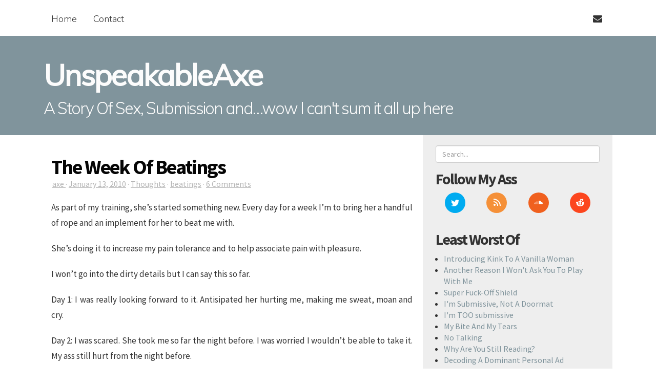

--- FILE ---
content_type: text/html; charset=UTF-8
request_url: https://www.unspeakableaxe.com/the-week-of-beatings/?rel=author
body_size: 10600
content:
<!DOCTYPE html>
<html lang="en-US">
	<head>
		<meta charset="UTF-8">
		<meta name="viewport" content="width=device-width, initial-scale=1.0">
		<title>The Week Of Beatings | UnspeakableAxe</title>
		<link rel="profile" href="http://gmpg.org/xfn/11">
		<link rel="pingback" href="https://www.unspeakableaxe.com/xmlrpc.php">
		<script>var et_site_url='https://www.unspeakableaxe.com';var et_post_id='746';function et_core_page_resource_fallback(a,b){"undefined"===typeof b&&(b=a.sheet.cssRules&&0===a.sheet.cssRules.length);b&&(a.onerror=null,a.onload=null,a.href?a.href=et_site_url+"/?et_core_page_resource="+a.id+et_post_id:a.src&&(a.src=et_site_url+"/?et_core_page_resource="+a.id+et_post_id))}
</script><meta name='robots' content='max-image-preview:large' />
	<style>img:is([sizes="auto" i], [sizes^="auto," i]) { contain-intrinsic-size: 3000px 1500px }</style>
	<link rel='dns-prefetch' href='//fonts.googleapis.com' />
<link href='https://fonts.gstatic.com' crossorigin rel='preconnect' />
<link rel="alternate" type="application/rss+xml" title="UnspeakableAxe &raquo; Feed" href="https://www.unspeakableaxe.com/feed/" />
<link rel="alternate" type="application/rss+xml" title="UnspeakableAxe &raquo; Comments Feed" href="https://www.unspeakableaxe.com/comments/feed/" />
<link rel="alternate" type="application/rss+xml" title="UnspeakableAxe &raquo; The Week Of Beatings Comments Feed" href="https://www.unspeakableaxe.com/the-week-of-beatings/feed/" />
<style id='wp-emoji-styles-inline-css' type='text/css'>

	img.wp-smiley, img.emoji {
		display: inline !important;
		border: none !important;
		box-shadow: none !important;
		height: 1em !important;
		width: 1em !important;
		margin: 0 0.07em !important;
		vertical-align: -0.1em !important;
		background: none !important;
		padding: 0 !important;
	}
</style>
<link rel='stylesheet' id='wp-block-library-css' href='https://www.unspeakableaxe.com/wp-includes/css/dist/block-library/style.min.css?ver=6.8.3' type='text/css' media='all' />
<style id='classic-theme-styles-inline-css' type='text/css'>
/*! This file is auto-generated */
.wp-block-button__link{color:#fff;background-color:#32373c;border-radius:9999px;box-shadow:none;text-decoration:none;padding:calc(.667em + 2px) calc(1.333em + 2px);font-size:1.125em}.wp-block-file__button{background:#32373c;color:#fff;text-decoration:none}
</style>
<style id='global-styles-inline-css' type='text/css'>
:root{--wp--preset--aspect-ratio--square: 1;--wp--preset--aspect-ratio--4-3: 4/3;--wp--preset--aspect-ratio--3-4: 3/4;--wp--preset--aspect-ratio--3-2: 3/2;--wp--preset--aspect-ratio--2-3: 2/3;--wp--preset--aspect-ratio--16-9: 16/9;--wp--preset--aspect-ratio--9-16: 9/16;--wp--preset--color--black: #000000;--wp--preset--color--cyan-bluish-gray: #abb8c3;--wp--preset--color--white: #ffffff;--wp--preset--color--pale-pink: #f78da7;--wp--preset--color--vivid-red: #cf2e2e;--wp--preset--color--luminous-vivid-orange: #ff6900;--wp--preset--color--luminous-vivid-amber: #fcb900;--wp--preset--color--light-green-cyan: #7bdcb5;--wp--preset--color--vivid-green-cyan: #00d084;--wp--preset--color--pale-cyan-blue: #8ed1fc;--wp--preset--color--vivid-cyan-blue: #0693e3;--wp--preset--color--vivid-purple: #9b51e0;--wp--preset--gradient--vivid-cyan-blue-to-vivid-purple: linear-gradient(135deg,rgba(6,147,227,1) 0%,rgb(155,81,224) 100%);--wp--preset--gradient--light-green-cyan-to-vivid-green-cyan: linear-gradient(135deg,rgb(122,220,180) 0%,rgb(0,208,130) 100%);--wp--preset--gradient--luminous-vivid-amber-to-luminous-vivid-orange: linear-gradient(135deg,rgba(252,185,0,1) 0%,rgba(255,105,0,1) 100%);--wp--preset--gradient--luminous-vivid-orange-to-vivid-red: linear-gradient(135deg,rgba(255,105,0,1) 0%,rgb(207,46,46) 100%);--wp--preset--gradient--very-light-gray-to-cyan-bluish-gray: linear-gradient(135deg,rgb(238,238,238) 0%,rgb(169,184,195) 100%);--wp--preset--gradient--cool-to-warm-spectrum: linear-gradient(135deg,rgb(74,234,220) 0%,rgb(151,120,209) 20%,rgb(207,42,186) 40%,rgb(238,44,130) 60%,rgb(251,105,98) 80%,rgb(254,248,76) 100%);--wp--preset--gradient--blush-light-purple: linear-gradient(135deg,rgb(255,206,236) 0%,rgb(152,150,240) 100%);--wp--preset--gradient--blush-bordeaux: linear-gradient(135deg,rgb(254,205,165) 0%,rgb(254,45,45) 50%,rgb(107,0,62) 100%);--wp--preset--gradient--luminous-dusk: linear-gradient(135deg,rgb(255,203,112) 0%,rgb(199,81,192) 50%,rgb(65,88,208) 100%);--wp--preset--gradient--pale-ocean: linear-gradient(135deg,rgb(255,245,203) 0%,rgb(182,227,212) 50%,rgb(51,167,181) 100%);--wp--preset--gradient--electric-grass: linear-gradient(135deg,rgb(202,248,128) 0%,rgb(113,206,126) 100%);--wp--preset--gradient--midnight: linear-gradient(135deg,rgb(2,3,129) 0%,rgb(40,116,252) 100%);--wp--preset--font-size--small: 13px;--wp--preset--font-size--medium: 20px;--wp--preset--font-size--large: 36px;--wp--preset--font-size--x-large: 42px;--wp--preset--spacing--20: 0.44rem;--wp--preset--spacing--30: 0.67rem;--wp--preset--spacing--40: 1rem;--wp--preset--spacing--50: 1.5rem;--wp--preset--spacing--60: 2.25rem;--wp--preset--spacing--70: 3.38rem;--wp--preset--spacing--80: 5.06rem;--wp--preset--shadow--natural: 6px 6px 9px rgba(0, 0, 0, 0.2);--wp--preset--shadow--deep: 12px 12px 50px rgba(0, 0, 0, 0.4);--wp--preset--shadow--sharp: 6px 6px 0px rgba(0, 0, 0, 0.2);--wp--preset--shadow--outlined: 6px 6px 0px -3px rgba(255, 255, 255, 1), 6px 6px rgba(0, 0, 0, 1);--wp--preset--shadow--crisp: 6px 6px 0px rgba(0, 0, 0, 1);}:where(.is-layout-flex){gap: 0.5em;}:where(.is-layout-grid){gap: 0.5em;}body .is-layout-flex{display: flex;}.is-layout-flex{flex-wrap: wrap;align-items: center;}.is-layout-flex > :is(*, div){margin: 0;}body .is-layout-grid{display: grid;}.is-layout-grid > :is(*, div){margin: 0;}:where(.wp-block-columns.is-layout-flex){gap: 2em;}:where(.wp-block-columns.is-layout-grid){gap: 2em;}:where(.wp-block-post-template.is-layout-flex){gap: 1.25em;}:where(.wp-block-post-template.is-layout-grid){gap: 1.25em;}.has-black-color{color: var(--wp--preset--color--black) !important;}.has-cyan-bluish-gray-color{color: var(--wp--preset--color--cyan-bluish-gray) !important;}.has-white-color{color: var(--wp--preset--color--white) !important;}.has-pale-pink-color{color: var(--wp--preset--color--pale-pink) !important;}.has-vivid-red-color{color: var(--wp--preset--color--vivid-red) !important;}.has-luminous-vivid-orange-color{color: var(--wp--preset--color--luminous-vivid-orange) !important;}.has-luminous-vivid-amber-color{color: var(--wp--preset--color--luminous-vivid-amber) !important;}.has-light-green-cyan-color{color: var(--wp--preset--color--light-green-cyan) !important;}.has-vivid-green-cyan-color{color: var(--wp--preset--color--vivid-green-cyan) !important;}.has-pale-cyan-blue-color{color: var(--wp--preset--color--pale-cyan-blue) !important;}.has-vivid-cyan-blue-color{color: var(--wp--preset--color--vivid-cyan-blue) !important;}.has-vivid-purple-color{color: var(--wp--preset--color--vivid-purple) !important;}.has-black-background-color{background-color: var(--wp--preset--color--black) !important;}.has-cyan-bluish-gray-background-color{background-color: var(--wp--preset--color--cyan-bluish-gray) !important;}.has-white-background-color{background-color: var(--wp--preset--color--white) !important;}.has-pale-pink-background-color{background-color: var(--wp--preset--color--pale-pink) !important;}.has-vivid-red-background-color{background-color: var(--wp--preset--color--vivid-red) !important;}.has-luminous-vivid-orange-background-color{background-color: var(--wp--preset--color--luminous-vivid-orange) !important;}.has-luminous-vivid-amber-background-color{background-color: var(--wp--preset--color--luminous-vivid-amber) !important;}.has-light-green-cyan-background-color{background-color: var(--wp--preset--color--light-green-cyan) !important;}.has-vivid-green-cyan-background-color{background-color: var(--wp--preset--color--vivid-green-cyan) !important;}.has-pale-cyan-blue-background-color{background-color: var(--wp--preset--color--pale-cyan-blue) !important;}.has-vivid-cyan-blue-background-color{background-color: var(--wp--preset--color--vivid-cyan-blue) !important;}.has-vivid-purple-background-color{background-color: var(--wp--preset--color--vivid-purple) !important;}.has-black-border-color{border-color: var(--wp--preset--color--black) !important;}.has-cyan-bluish-gray-border-color{border-color: var(--wp--preset--color--cyan-bluish-gray) !important;}.has-white-border-color{border-color: var(--wp--preset--color--white) !important;}.has-pale-pink-border-color{border-color: var(--wp--preset--color--pale-pink) !important;}.has-vivid-red-border-color{border-color: var(--wp--preset--color--vivid-red) !important;}.has-luminous-vivid-orange-border-color{border-color: var(--wp--preset--color--luminous-vivid-orange) !important;}.has-luminous-vivid-amber-border-color{border-color: var(--wp--preset--color--luminous-vivid-amber) !important;}.has-light-green-cyan-border-color{border-color: var(--wp--preset--color--light-green-cyan) !important;}.has-vivid-green-cyan-border-color{border-color: var(--wp--preset--color--vivid-green-cyan) !important;}.has-pale-cyan-blue-border-color{border-color: var(--wp--preset--color--pale-cyan-blue) !important;}.has-vivid-cyan-blue-border-color{border-color: var(--wp--preset--color--vivid-cyan-blue) !important;}.has-vivid-purple-border-color{border-color: var(--wp--preset--color--vivid-purple) !important;}.has-vivid-cyan-blue-to-vivid-purple-gradient-background{background: var(--wp--preset--gradient--vivid-cyan-blue-to-vivid-purple) !important;}.has-light-green-cyan-to-vivid-green-cyan-gradient-background{background: var(--wp--preset--gradient--light-green-cyan-to-vivid-green-cyan) !important;}.has-luminous-vivid-amber-to-luminous-vivid-orange-gradient-background{background: var(--wp--preset--gradient--luminous-vivid-amber-to-luminous-vivid-orange) !important;}.has-luminous-vivid-orange-to-vivid-red-gradient-background{background: var(--wp--preset--gradient--luminous-vivid-orange-to-vivid-red) !important;}.has-very-light-gray-to-cyan-bluish-gray-gradient-background{background: var(--wp--preset--gradient--very-light-gray-to-cyan-bluish-gray) !important;}.has-cool-to-warm-spectrum-gradient-background{background: var(--wp--preset--gradient--cool-to-warm-spectrum) !important;}.has-blush-light-purple-gradient-background{background: var(--wp--preset--gradient--blush-light-purple) !important;}.has-blush-bordeaux-gradient-background{background: var(--wp--preset--gradient--blush-bordeaux) !important;}.has-luminous-dusk-gradient-background{background: var(--wp--preset--gradient--luminous-dusk) !important;}.has-pale-ocean-gradient-background{background: var(--wp--preset--gradient--pale-ocean) !important;}.has-electric-grass-gradient-background{background: var(--wp--preset--gradient--electric-grass) !important;}.has-midnight-gradient-background{background: var(--wp--preset--gradient--midnight) !important;}.has-small-font-size{font-size: var(--wp--preset--font-size--small) !important;}.has-medium-font-size{font-size: var(--wp--preset--font-size--medium) !important;}.has-large-font-size{font-size: var(--wp--preset--font-size--large) !important;}.has-x-large-font-size{font-size: var(--wp--preset--font-size--x-large) !important;}
:where(.wp-block-post-template.is-layout-flex){gap: 1.25em;}:where(.wp-block-post-template.is-layout-grid){gap: 1.25em;}
:where(.wp-block-columns.is-layout-flex){gap: 2em;}:where(.wp-block-columns.is-layout-grid){gap: 2em;}
:root :where(.wp-block-pullquote){font-size: 1.5em;line-height: 1.6;}
</style>
<link rel='stylesheet' id='et_monarch-css-css' href='https://www.unspeakableaxe.com/wp-content/plugins/monarch/css/style.css?ver=1.4.14' type='text/css' media='all' />
<link rel='stylesheet' id='et-gf-open-sans-css' href='https://fonts.googleapis.com/css?family=Open+Sans:400,700' type='text/css' media='all' />
<link rel='stylesheet' id='mayer-bootstrap-css' href='https://www.unspeakableaxe.com/wp-content/themes/mayer-1.7.0/css/lib/bootstrap.css?ver=1.7.0' type='text/css' media='all' />
<link rel='stylesheet' id='mayer-font-awesome-css' href='https://www.unspeakableaxe.com/wp-content/themes/mayer-1.7.0/css/lib/font-awesome.css?ver=1.7.0' type='text/css' media='all' />
<link rel='stylesheet' id='mayer-nunito-css' href='//fonts.googleapis.com/css?family=Nunito%3A100%2C300%2C400%2C700%2C400italic%2C700italic%2C900&#038;subset=latin%2Clatin-ext&#038;ver=1.7.0' type='text/css' media='all' />
<link rel='stylesheet' id='mayer-muli-css' href='//fonts.googleapis.com/css?family=Muli%3A300%2C400&#038;subset=latin%2Clatin-ext&#038;ver=1.7.0' type='text/css' media='all' />
<link rel='stylesheet' id='mayer-source-sans-pro-css' href='//fonts.googleapis.com/css?family=Source+Sans+Pro%3A400%2C600%2C700%2C900&#038;subset=latin%2Clatin-ext&#038;ver=1.7.0' type='text/css' media='all' />
<link rel='stylesheet' id='mayer-css' href='https://www.unspeakableaxe.com/wp-content/themes/Axe/style.css?ver=6.8.3' type='text/css' media='all' />
<link rel='stylesheet' id='wp-featherlight-css' href='https://www.unspeakableaxe.com/wp-content/plugins/wp-featherlight/css/wp-featherlight.min.css?ver=1.3.4' type='text/css' media='all' />
<script type="text/javascript" src="https://www.unspeakableaxe.com/wp-includes/js/jquery/jquery.min.js?ver=3.7.1" id="jquery-core-js"></script>
<script type="text/javascript" src="https://www.unspeakableaxe.com/wp-includes/js/jquery/jquery-migrate.min.js?ver=3.4.1" id="jquery-migrate-js"></script>
<script type="text/javascript" src="https://www.unspeakableaxe.com/wp-content/themes/mayer-1.7.0/js/lib/bootstrap.js?ver=1.7.0" id="mayer-bootstrap-js"></script>
<script type="text/javascript" src="https://www.unspeakableaxe.com/wp-content/themes/mayer-1.7.0/js/lib/fitvids.js?ver=1.7.0" id="mayer-fitvids-js"></script>
<script type="text/javascript" src="https://www.unspeakableaxe.com/wp-content/themes/mayer-1.7.0/js/navigation.js?ver=1.7.0" id="mayer-navigation-js"></script>
<script type="text/javascript" src="https://www.unspeakableaxe.com/wp-content/themes/mayer-1.7.0/js/theme.js?ver=1.7.0" id="mayer-js"></script>
<script type="text/javascript" src="https://www.unspeakableaxe.com/wp-content/plugins/google-analyticator/external-tracking.min.js?ver=6.5.7" id="ga-external-tracking-js"></script>
<link rel="https://api.w.org/" href="https://www.unspeakableaxe.com/wp-json/" /><link rel="alternate" title="JSON" type="application/json" href="https://www.unspeakableaxe.com/wp-json/wp/v2/posts/746" /><link rel="EditURI" type="application/rsd+xml" title="RSD" href="https://www.unspeakableaxe.com/xmlrpc.php?rsd" />
<meta name="generator" content="WordPress 6.8.3" />
<link rel="canonical" href="https://www.unspeakableaxe.com/the-week-of-beatings/" />
<link rel='shortlink' href='https://www.unspeakableaxe.com/?p=746' />
<link rel="alternate" title="oEmbed (JSON)" type="application/json+oembed" href="https://www.unspeakableaxe.com/wp-json/oembed/1.0/embed?url=https%3A%2F%2Fwww.unspeakableaxe.com%2Fthe-week-of-beatings%2F" />
<link rel="alternate" title="oEmbed (XML)" type="text/xml+oembed" href="https://www.unspeakableaxe.com/wp-json/oembed/1.0/embed?url=https%3A%2F%2Fwww.unspeakableaxe.com%2Fthe-week-of-beatings%2F&#038;format=xml" />
<style type="text/css" id="et-social-custom-css">
				 
			</style><link rel="preload" href="https://www.unspeakableaxe.com/wp-content/plugins/monarch/core/admin/fonts/modules.ttf" as="font" crossorigin="anonymous"><!-- Google Analytics Tracking by Google Analyticator 6.5.7 -->
<script type="text/javascript">
    var analyticsFileTypes = [];
    var analyticsSnippet = 'disabled';
    var analyticsEventTracking = 'enabled';
</script>
<script type="text/javascript">
	(function(i,s,o,g,r,a,m){i['GoogleAnalyticsObject']=r;i[r]=i[r]||function(){
	(i[r].q=i[r].q||[]).push(arguments)},i[r].l=1*new Date();a=s.createElement(o),
	m=s.getElementsByTagName(o)[0];a.async=1;a.src=g;m.parentNode.insertBefore(a,m)
	})(window,document,'script','//www.google-analytics.com/analytics.js','ga');
	ga('create', 'UA-2895536-1', 'auto');
 
	ga('send', 'pageview');
</script>
	</head>

	<body class="wp-singular post-template-default single single-post postid-746 single-format-standard wp-theme-mayer-170 wp-child-theme-Axe et_monarch wp-featherlight-captions">

		
		<div id="top-navigation-wrapper">
			<div class="container navigation">
				<div class="col-lg-8 col-md-8">
					<button class="navbar-toggle" type="button" data-toggle="collapse" data-target=".bs-navbar-collapse">
						<span class="sr-only">Toggle Navigation</span>
						<span class="icon-bar"></span>
						<span class="icon-bar"></span>
						<span class="icon-bar"></span>
					</button><!-- .navbar-toggle -->
					<nav class="collapse navbar-collapse bs-navbar-collapse" role="navigation">
	<ul id="menu-topnav" class="nav nav-pills"><li class=" menu-item menu-item-type-custom menu-item-object-custom menu-item-home"><a href="http://www.unspeakableaxe.com" title="Home"  >Home</a></li><li class=" menu-item menu-item-type-post_type menu-item-object-page"><a href="https://www.unspeakableaxe.com/?page_id=2872" title="Contact"  >Contact</a></li></ul></nav><!-- #navigation -->				</div><!-- .col-lg-12 -->
				<div class="col-lg-4 col-md-4 hidden-sm hidden-xs pull-right">
					<div class="container pull-right">
						<ul id="social-icons" class="list-inline nav nav-pills pull-right">

		<li id="email-address" class="">
		<a href="mailto:unspeakableaxe@gmail.com" title="Email">
			<i class="fa fa-envelope fa-stack-1x"></i>
		</a>
	</li><!-- #email-address -->

		<li id="twitter" class="hidden">
		<a href="http://twitter.com//" title="Twitter">
			<i class="fa fa-twitter fa-stack-1x"></i>
		</a>
	</li><!-- #twitter -->

		<li id="facebook" class="hidden">
		<a href="" title="Facebook">
			<i class="fa fa-facebook fa-stack-1x"></i>
		</a>
	</li><!-- #facebook -->

		<li id="pinterest" class="hidden">
		<a href="" title="Pinterest">
			<i class="fa fa-pinterest fa-stack-1x"></i>
		</a>
	</li><!-- #google-plus -->

		<li id="google-plus" class="hidden">
		<a href="?rel=author" title="Google Plus">
			<i class="fa fa-google-plus fa-stack-1x"></i>
		</a>
	</li><!-- #google-plus -->

</ul><!-- #social-icons -->					</div><!-- .container -->
				</div><!-- .col-lg-3 -->
			</div><!-- .navigation -->
		</div><!-- /#top-navigation-wrapper -->

		<header id="masthead" role="banner">
			<div class="container">
									<div id="avatar" class="col-lg-2 col-md-2 col-sm-12 col-xs-12 hidden">
	<a href="https://www.unspeakableaxe.com" title="UnspeakableAxe">
		<img src="https://secure.gravatar.com/avatar/92cdf032fb4cbe1ca901c1c1a51e9dc4/?s=140&d=retro" alt="UnspeakableAxe" height="140" width="140" />	</a>
</div><!-- #avatar -->					<div id="title" class="col-lg-10 col-md-10 col-sm-12">

	
		<a href="https://www.unspeakableaxe.com">
			<p id="site-title">UnspeakableAxe</p>
		</a>
		<p id="site-description">A Story  Of Sex, Submission and&#8230;wow I can&#039;t sum it all up here</p>

	
</div><!-- #title -->							</div><!-- .container -->
		</header><!-- #masthead -->
	<div id="primary-wrapper">
		<div id="primary" class="container">

			
			<main id="main" class="site-main col-lg-8 col-md-8" role="main">

				
														<div class="post-746 post type-post status-publish format-standard hentry category-thoughts tag-beatings single-post">

						<h1 class="post-title entry-title">
							The Week Of Beatings						</h1><!-- .post-title -->

						
<p class="post-meta">

	<span class="post-author-meta">
		<a href="https://www.unspeakableaxe.com/author/admin/" class="post-author" rel="author">
			axe		</a>
		&middot;
	</span><!-- .post-author-meta -->

	<span class="post-updated-meta">
		<a href="https://www.unspeakableaxe.com/the-week-of-beatings/" class="updated">January 13, 2010</a>
		&middot;
	</span><!-- .updated-meta -->

	
		<span class="post-category-meta">
			<a href="https://www.unspeakableaxe.com/category/thoughts/" rel="category tag">Thoughts</a>			&middot;
		</span><!-- .category-meta -->

					<span class="post-tag-meta">
				<a href="https://www.unspeakableaxe.com/tag/beatings/" rel="tag">beatings</a>				&middot;
			</span><!-- tag-meta -->
		
		<span class="post-comment-link-meta">
			<a href="https://www.unspeakableaxe.com/the-week-of-beatings/#comments">
				6  Comments			</a>
		</span><!-- .comment-link-meta -->
	
</p><!-- .post-meta -->
						<div class="post-content">
							<p>As part of my training, she&#8217;s started something new. Every day for a week I&#8217;m to bring her a handful of rope and an implement for her to beat me with.</p>
<p>She&#8217;s doing it to increase my pain tolerance and to help associate pain with pleasure.</p>
<p>I won&#8217;t go into the dirty details but I can say this so far.</p>
<p>Day 1: I was really looking forward to it. Antisipated her hurting me, making me sweat, moan and cry.</p>
<p>Day 2: I was scared. She took me so far the night before. I was worried I wouldn&#8217;t be able to take it. My ass still hurt from the night before.</p>
<p>Day 3: I was so worried. All day long I looked at the clock and said to myself &#8220;15 hours until she does it again&#8221;. &#8220;Oh no&#8230;now it&#8217;s only 6 hours!&#8221; &#8220;Fuck how am I going to do this, it&#8217;s only 2 hours away&#8221;. She has me pick out the implement and I choose the softest thing I can find. She vetoes it and I make another choice, the heavy leather paddle, she accepts.</p>
<p>Day 4: Something changed&#8230;Instead of dreading it I was eager for it even though my ass was still sore and red. Instead of looking at the clock with worry, I looked at it with anticipation.</p>
<p>Day 5: I&#8217;m swamped with work on my 2nd job, I&#8217;m feeling stressed and overwhelmed. Midnight comes quickly and she makes me cry from a beating faster than I have before.</p>
<p>..to be continued</p>
<div class="et_social_inline et_social_mobile_on et_social_inline_bottom">
				<div class="et_social_networks et_social_autowidth et_social_slide et_social_circle et_social_left et_social_no_animation et_social_outer_dark">
					
					<ul class="et_social_icons_container"><li class="et_social_facebook">
									<a href="http://www.facebook.com/sharer.php?u=https%3A%2F%2Fwww.unspeakableaxe.com%2Fthe-week-of-beatings%2F&#038;t=The%20Week%20Of%20Beatings" class="et_social_share" rel="nofollow" data-social_name="facebook" data-post_id="746" data-social_type="share" data-location="inline">
										<i class="et_social_icon et_social_icon_facebook"></i><span class="et_social_overlay"></span>
									</a>
								</li><li class="et_social_twitter">
									<a href="http://twitter.com/share?text=The%20Week%20Of%20Beatings&#038;url=https%3A%2F%2Fwww.unspeakableaxe.com%2Fthe-week-of-beatings%2F&#038;via=masocast" class="et_social_share" rel="nofollow" data-social_name="twitter" data-post_id="746" data-social_type="share" data-location="inline">
										<i class="et_social_icon et_social_icon_twitter"></i><span class="et_social_overlay"></span>
									</a>
								</li><li class="et_social_googleplus">
									<a href="https://plus.google.com/share?url=https%3A%2F%2Fwww.unspeakableaxe.com%2Fthe-week-of-beatings%2F&#038;t=The%20Week%20Of%20Beatings" class="et_social_share" rel="nofollow" data-social_name="googleplus" data-post_id="746" data-social_type="share" data-location="inline">
										<i class="et_social_icon et_social_icon_googleplus"></i><span class="et_social_overlay"></span>
									</a>
								</li><li class="et_social_buffer">
									<a href="https://bufferapp.com/add?url=https%3A%2F%2Fwww.unspeakableaxe.com%2Fthe-week-of-beatings%2F&#038;title=The%20Week%20Of%20Beatings" class="et_social_share" rel="nofollow" data-social_name="buffer" data-post_id="746" data-social_type="share" data-location="inline">
										<i class="et_social_icon et_social_icon_buffer"></i><span class="et_social_overlay"></span>
									</a>
								</li><li class="et_social_gmail">
									<a href="https://mail.google.com/mail/u/0/?view=cm&#038;fs=1&#038;su=The%20Week%20Of%20Beatings&#038;body=https%3A%2F%2Fwww.unspeakableaxe.com%2Fthe-week-of-beatings%2F&#038;ui=2&#038;tf=1" class="et_social_share" rel="nofollow" data-social_name="gmail" data-post_id="746" data-social_type="share" data-location="inline">
										<i class="et_social_icon et_social_icon_gmail"></i><span class="et_social_overlay"></span>
									</a>
								</li><li class="et_social_reddit">
									<a href="http://www.reddit.com/submit?url=https%3A%2F%2Fwww.unspeakableaxe.com%2Fthe-week-of-beatings%2F&#038;title=The%20Week%20Of%20Beatings" class="et_social_share" rel="nofollow" data-social_name="reddit" data-post_id="746" data-social_type="share" data-location="inline">
										<i class="et_social_icon et_social_icon_reddit"></i><span class="et_social_overlay"></span>
									</a>
								</li><li class="et_social_tumblr">
									<a href="https://www.tumblr.com/share?v=3&#038;u=https%3A%2F%2Fwww.unspeakableaxe.com%2Fthe-week-of-beatings%2F&#038;t=The%20Week%20Of%20Beatings" class="et_social_share" rel="nofollow" data-social_name="tumblr" data-post_id="746" data-social_type="share" data-location="inline">
										<i class="et_social_icon et_social_icon_tumblr"></i><span class="et_social_overlay"></span>
									</a>
								</li></ul>
				</div>
			</div>						</div><!-- .post-content -->

						
						

	<div id="comments">

		
			<h3>
				6 Comments			</h3>

			<div class="response-list">
			
	<div class="comment even thread-even depth-1" id="comment-3902">
		<div class="response-body" id="div-comment-3902">

			<div class="response-author vcard">

				<span class="avatar">
					<img alt='' src='https://secure.gravatar.com/avatar/a207ca2c71c523521068f7dce3163cc921754196aab4c2c42091a9fbb2bc9b28?s=100&#038;d=retro&#038;r=x' srcset='https://secure.gravatar.com/avatar/a207ca2c71c523521068f7dce3163cc921754196aab4c2c42091a9fbb2bc9b28?s=200&#038;d=retro&#038;r=x 2x' class='avatar avatar-100 photo' height='100' width='100' decoding='async'/>				</span><!-- .avatar -->

				<div class="response-meta-wrapper">
					<span class="response-meta">
						<cite class="fn"><a href="http://whipslave20.livejournal.com" class="url" rel="ugc external nofollow">whipslave20</a></cite>						<a href="https://www.unspeakableaxe.com/the-week-of-beatings/#comment-3902">
							January 13, 2010 at 7:21 am						</a>
											</span><!-- .response-meta -->
				</div><!-- .response-meta-wrapper -->

			</div><!-- .response-author -->

			<div class="response-text">
								<p>Interesting idea.  I find it&#8217;s hard to objectively gauge how intense a beating is when I&#8217;m on the receiving end.  I rely on her telling me how intense it was.  That&#8217;s the only way I know my thresholds have increased.</p>
<p>And good for both of you on the tears.  I find them quite intimate at times.</p>
			</div><!-- .comment-text -->

			<div class="reply">
							</div><!-- .reply -->

		</div><!-- .comment-body -->
	</div><!-- #div-comment-3902-->

	</li><!-- #comment-## -->

	<div class="comment odd alt thread-odd thread-alt depth-1" id="comment-3905">
		<div class="response-body" id="div-comment-3905">

			<div class="response-author vcard">

				<span class="avatar">
					<img alt='' src='https://secure.gravatar.com/avatar/148ad78887c51a580a3d9507ac9064b4574435273f408814ff646fedaa152698?s=100&#038;d=retro&#038;r=x' srcset='https://secure.gravatar.com/avatar/148ad78887c51a580a3d9507ac9064b4574435273f408814ff646fedaa152698?s=200&#038;d=retro&#038;r=x 2x' class='avatar avatar-100 photo' height='100' width='100' decoding='async'/>				</span><!-- .avatar -->

				<div class="response-meta-wrapper">
					<span class="response-meta">
						<cite class="fn"><a href="http://hitchingpost.wordpress.com/" class="url" rel="ugc external nofollow">Samuel</a></cite>						<a href="https://www.unspeakableaxe.com/the-week-of-beatings/#comment-3905">
							January 13, 2010 at 1:57 pm						</a>
											</span><!-- .response-meta -->
				</div><!-- .response-meta-wrapper -->

			</div><!-- .response-author -->

			<div class="response-text">
								<p>I just wanted to say thank you for sharing this, it is great.</p>
<p>Your description perfectly encapsulates the kind of exploration and intimacy which BDSM offers and to which, I think, so many of us aspire.</p>
<p>I also appreciate the lack of specificity about what actually happened. It allowed me to focus on your emotional experience instead of getting bogged down in salacious details.</p>
<p>Merci!</p>
			</div><!-- .comment-text -->

			<div class="reply">
							</div><!-- .reply -->

		</div><!-- .comment-body -->
	</div><!-- #div-comment-3905-->

	</li><!-- #comment-## -->

	<div class="comment even thread-even depth-1" id="comment-3912">
		<div class="response-body" id="div-comment-3912">

			<div class="response-author vcard">

				<span class="avatar">
					<img alt='' src='https://secure.gravatar.com/avatar/14b06667b4688e37c8ff2cfe2850218edb6f451d06cc63ae9eddecf1e11d4e70?s=100&#038;d=retro&#038;r=x' srcset='https://secure.gravatar.com/avatar/14b06667b4688e37c8ff2cfe2850218edb6f451d06cc63ae9eddecf1e11d4e70?s=200&#038;d=retro&#038;r=x 2x' class='avatar avatar-100 photo' height='100' width='100' decoding='async'/>				</span><!-- .avatar -->

				<div class="response-meta-wrapper">
					<span class="response-meta">
						<cite class="fn"><a href="http://libraryvixen.com/" class="url" rel="ugc external nofollow">Library Vixen</a></cite>						<a href="https://www.unspeakableaxe.com/the-week-of-beatings/#comment-3912">
							January 14, 2010 at 2:45 am						</a>
											</span><!-- .response-meta -->
				</div><!-- .response-meta-wrapper -->

			</div><!-- .response-author -->

			<div class="response-text">
								<p>I swear I get the biggest thrill when I read the details of your relationship. the mix of your dread and anticipation&#8230;I love it!</p>
<p>xxoo.<br />
lv</p>
			</div><!-- .comment-text -->

			<div class="reply">
							</div><!-- .reply -->

		</div><!-- .comment-body -->
	</div><!-- #div-comment-3912-->

	</li><!-- #comment-## -->

	<div class="comment odd alt thread-odd thread-alt depth-1" id="comment-3914">
		<div class="response-body" id="div-comment-3914">

			<div class="response-author vcard">

				<span class="avatar">
					<img alt='' src='https://secure.gravatar.com/avatar/1bf64353ce2dd89a27c3fec8ec54e58e0e14a7272ec93b2d1f19016a3280e957?s=100&#038;d=retro&#038;r=x' srcset='https://secure.gravatar.com/avatar/1bf64353ce2dd89a27c3fec8ec54e58e0e14a7272ec93b2d1f19016a3280e957?s=200&#038;d=retro&#038;r=x 2x' class='avatar avatar-100 photo' height='100' width='100' loading='lazy' decoding='async'/>				</span><!-- .avatar -->

				<div class="response-meta-wrapper">
					<span class="response-meta">
						<cite class="fn"><a href="http://www.houseofhotchkiss.com" class="url" rel="ugc external nofollow">Lady HotchKiss</a></cite>						<a href="https://www.unspeakableaxe.com/the-week-of-beatings/#comment-3914">
							January 14, 2010 at 4:24 pm						</a>
											</span><!-- .response-meta -->
				</div><!-- .response-meta-wrapper -->

			</div><!-- .response-author -->

			<div class="response-text">
								<p>Appears that you are finding a way through her training.  There are always lessons and secondary lessons to be learn with each new thing.</p>
			</div><!-- .comment-text -->

			<div class="reply">
							</div><!-- .reply -->

		</div><!-- .comment-body -->
	</div><!-- #div-comment-3914-->

	</li><!-- #comment-## -->
			</div><!-- .comment-list -->

			
		
		
			<h3>Trackbacks and Pingbacks</h3>

			<div class="response-list">
			
	<div class="pingback even thread-even depth-1" id="response-3945">
		<div class="response-body" id="div-response-3945">

			<div class="response-author">
				<div class="response-meta-wrapper">
					<span class="response-meta">
						<cite class="fn">excuse me, did you say &#8220;more beatings&#8221;? &laquo; Devastating Yet Inconsequential</cite>January 26, 2010 at 12:14 am					</span><!-- .response-meta -->
				</div><!-- .response-meta-wrapper -->
			</div><!-- .response-author -->

			<div class="response-text">
				<p>[&#8230;] The Week of Beatings [&#8230;]</p>
			</div><!-- .response-text -->

		</div><!-- .response-body -->
	</div><!-- #div-response-3945-->

	</li><!-- #comment-## -->

	<div class="pingback odd alt thread-odd thread-alt depth-1" id="response-3960">
		<div class="response-body" id="div-response-3960">

			<div class="response-author">
				<div class="response-meta-wrapper">
					<span class="response-meta">
						<cite class="fn"><a href="http://denyingthumper.com/2010/01/30/questions-from-a-reader-iv/" class="url" rel="ugc external nofollow">Questions from a reader IV &laquo; Denying Thumper</a></cite>January 30, 2010 at 5:14 pm					</span><!-- .response-meta -->
				</div><!-- .response-meta-wrapper -->
			</div><!-- .response-author -->

			<div class="response-text">
				<p>[&#8230;] are times when I want the hurt more than anything else. Axe just went though a week of beatings (here, here, and here). Just the idea of being beaten every day for a whole week makes me light headed. [&#8230;]</p>
			</div><!-- .response-text -->

		</div><!-- .response-body -->
	</div><!-- #div-response-3960-->

	</li><!-- #comment-## -->
			</div><!-- .ping-list -->

		
		
		
	</div><!-- #comments -->


						
<div id="pagination" class="col-lg-12">
	<ul class="pager">

	
					<li class="previous single-previous">
				<a href="https://www.unspeakableaxe.com/rope-share-returns/" rel="prev"><span class="nav-previous"><i class="fa fa-chevron-left"></i>&nbsp;Rope Share Returns!</span></a>			</li><!-- .previous -->
		
					<li class="next single-next">
				<a href="https://www.unspeakableaxe.com/the-week-of-beatings-continued/" rel="next"><span class="nav-next">The Week Of Beatings Continued&nbsp;<i class="fa fa-chevron-right"></i></span></a>			</li><!-- .next -->
		
	
	</ul><!-- .pager -->
</div><!-- #pagination -->
					</div><!-- .single -->
							</main><!-- #main -->

							

	
	<div id="sidebar" class="col-lg-4 col-md-4">
		<div id="search-3" class="widget widget_search"><form role="search" method="get" id="searchform" action="https://www.unspeakableaxe.com/">
	<div class="form-group">
				<input placeholder="Search..." type="text" value="" name="s" id="s" class="form-control" />
	</div><!-- .form-group -->
</form><!-- #searchform --></div><!-- .widget --><div id="monarchwidget-2" class="widget widget_monarchwidget"><h4 class="widget-title">Follow My Ass</h4><div class="et_social_networks et_social_4col et_social_simple et_social_circle et_social_top et_social_mobile_on et_social_outer_dark widget_monarchwidget">
					
					
					<ul class="et_social_icons_container"><li class="et_social_twitter">
						<a href="http://twitter.com/masocast" class="et_social_follow" data-social_name="twitter" data-social_type="follow" data-post_id="746" target="_blank">
							<i class="et_social_icon et_social_icon_twitter"></i>
							
							<span class="et_social_overlay"></span>
						</a>
					</li><li class="et_social_rss">
						<a href="http://www.unspeakableaxe.com/feed/" class="et_social_follow" data-social_name="rss" data-social_type="follow" data-post_id="746" target="_blank">
							<i class="et_social_icon et_social_icon_rss"></i>
							
							<span class="et_social_overlay"></span>
						</a>
					</li><li class="et_social_soundcloud">
						<a href="https://soundcloud.com/masocast" class="et_social_follow" data-social_name="soundcloud" data-social_type="follow" data-post_id="746" target="_blank">
							<i class="et_social_icon et_social_icon_soundcloud"></i>
							
							<span class="et_social_overlay"></span>
						</a>
					</li><li class="et_social_reddit">
						<a href="http://www.reddit.com/user/masocast" class="et_social_follow" data-social_name="reddit" data-social_type="follow" data-post_id="746" target="_blank">
							<i class="et_social_icon et_social_icon_reddit"></i>
							
							<span class="et_social_overlay"></span>
						</a>
					</li></ul>
				</div></div><!-- .widget --><div id="best-foot-forward" class="widget widget_bestfootforward"><h4 class="widget-title">Least Worst Of</h4><ul><li><a href="https://www.unspeakableaxe.com/introducing-kink-to-a-vanilla-woman/">Introducing Kink To A Vanilla Woman</a></li><li><a href="https://www.unspeakableaxe.com/another-reason-i-wont-ask-you-to-play-with-me/">Another Reason I Won't Ask You To Play With Me</a></li><li><a href="https://www.unspeakableaxe.com/super-fuck-off-shield/">Super Fuck-Off Shield</a></li><li><a href="https://www.unspeakableaxe.com/im-submissive-not-a-doormat/">I'm Submissive, Not A Doormat</a></li><li><a href="https://www.unspeakableaxe.com/im-too-submissive/">I'm TOO submissive</a></li><li><a href="https://www.unspeakableaxe.com/my-bite-and-my-tears/">My Bite And My Tears</a></li><li><a href="https://www.unspeakableaxe.com/no-talking/">No Talking</a></li><li><a href="https://www.unspeakableaxe.com/why-are-you-still-reading/">Why Are You Still Reading?</a></li><li><a href="https://www.unspeakableaxe.com/decoding-a-dominant-personal-ad/">Decoding A Dominant Personal Ad</a></li><li><a href="https://www.unspeakableaxe.com/why-ive-never-gone-to-a-pro-dommewhy-i-might-someday/">Why I've Never Gone To A Pro-Domme..Why I Might Someday</a></li></ul></div><!-- .widget --><div id="text-388831893" class="widget widget_text"><h4 class="widget-title">Hey Look, Porn!</h4>			<div class="textwidget"><a href="http://www.clips4sale.com/studio/32396"_blank">Porn</a></div>
		</div><!-- .widget --><div id="linkcat-259" class="widget widget_links"><h4 class="widget-title">Cool Kink Links</h4>
	<ul class='xoxo blogroll'>
<li><a href="http://newyorktoycollective.com" title="The Best Dildo You&#8217;ll Ever Buy">New York Toy Collective</a>
The Best Dildo You&#8217;ll Ever Buy</li>
<li><a href="https://www.rivalmi.com" rel="colleague" title="3D Penis Scanning" target="_blank">Rival Mi</a>
3D Penis Scanning</li>
<li><a href="http://bdsmeventscalendar.com/" target="_blank">BDSM Event Calendar</a></li>

	</ul>
</div><!-- .widget -->
<div id="linkcat-2" class="widget widget_links"><h4 class="widget-title">People I Read</h4>
	<ul class='xoxo blogroll'>
<li><a href="http://swansmyst.blogspot.com/">Mystress &#038; the Paladin</a></li>
<li><a href="http://onelifetaketwo.blogspot.com/">One Life, Take Two</a></li>
<li><a href="http://debauchette.wordpress.com/">Debauchette</a></li>
<li><a href="http://jackoffjournals.com/">Jackoff Journals</a></li>
<li><a href="http://www.leatheryenta.com/">Lolita Wolf</a></li>
<li><a href="http://devastatingyet.wordpress.com/">Devastating</a></li>
<li><a href="http://maybemaimed.com/">Maybe Maimed</a></li>
<li><a href="http://www.thesexcarnival.com/">Viviane’s Sex Carnival</a></li>
<li><a href="http://thesweetandlowdown.wordpress.com/">Sweet and Lowdown</a></li>
<li><a href="http://www.sugarbutch.net/">Sugarbutch Chronicles</a></li>
<li><a href="http://www.domme-chronicles.com/">Domme Chronicles</a></li>
<li><a href="http://venusropes.blogspot.com/">Venus Ropes</a></li>
<li><a href="http://www.misseliza.com/index2.htm">Miss Eliza</a></li>
<li><a href="http://elegantmonster.wordpress.com/">Miss Victoria X</a></li>
<li><a href="http://femdomwife.blogspot.com/">Submitting To Her</a></li>
<li><a href="http://www.kinkunleashed.com/">Kink Unleashed</a></li>
<li><a href="http://thesadistnextdoor.blogspot.com/">Sadist Next Door</a></li>
<li><a href="http://www.badmanbadplace.com/">Bad Man</a></li>
<li><a href="http://natashagornik.com/blog/">Natasha Gornik</a></li>
<li><a href="http://dumbdomme.com/">Dumb Domme</a></li>
<li><a href="http://dumbdomme.com/">Dumb Domme</a></li>
<li><a href="http://badbadgirl.wordpress.com/">Bad Bad Girl</a></li>
<li><a href="http://www.heartfullofblack.com/">Heart Full Of Black</a></li>
<li><a href="http://aagblog.com/">Always Aroused Girl</a></li>
<li><a href="http://ericpride.com/">Eric Pride</a></li>
<li><a href="http://filthygorgeousthings.com/">Filthy Gorgeous Things</a></li>
<li><a href="http://howmyotherhalflives.wordpress.com/">How My Other Half Lives</a></li>
<li><a href="http://bestsexbloggers.com/">Best Sex Bloggers</a></li>
<li><a href="http://www.downonmyknees.com/">Down On My Knees</a></li>
<li><a href="http://dominatrixnextdoor.com/blog/">Dominatrix Next Door</a></li>
<li><a href="http://fetlife.com/">FetLife</a></li>
<li><a href="http://onedarkmistress.blogspot.com/">Dark Mistress</a></li>
<li><a href="http://mistresssade.com/blog/">Mistress Sade</a></li>
<li><a href="http://mistressyin.livejournal.com/">Mistress Yin</a></li>
<li><a href="http://severinefeist.blogspot.com/">Whether You Like It Or Not</a></li>
<li><a href="http://bloodylaughter.com/">A Place To Draw Blood&#8230;.</a></li>
<li><a href="http://fuckalovestory.blogspot.com/">Fuck: A Love Story</a></li>
<li><a href="http://bitchyjones.wordpress.com/">Bitchy Jones</a></li>
<li><a href="http://kinkandculture.blogspot.com/">Kink And Culture</a></li>
<li><a href="http://kinkinexile.com/">Kink In Exile</a></li>
<li><a href="http://troyorleans.com/read">Troy Orleans</a></li>

	</ul>
</div><!-- .widget -->
	</div><!-- #sidebar -->

			
		</div><!-- #primary -->
	</div><!-- /#primary-wrapper -->


	<div id="footer-wrapper">
			<div class="container">
				<div class="navigation row">
					<div id="mayer-back-to-top" class="col-lg-12">
						<a href="#top">Back To Top</a>
					</div><!-- #mayer-back-to-top -->
				</div><!-- .navigation -->
			</div><!-- .container -->
		</div><!-- #footer-wrapper -->

		<div id="credit">
			<div class="container">
								<div class="row">
					<div class="col-lg-12">
						<p>
							<a href="http://wordpress.org/" title="A Semantic Personal Publishing Platform" rel="generator">
								Proudly powered by WordPress							</a>
							<span class="sep"> &middot; </span>
							Theme: Mayer by <a href="http://theme.wordpress.com/themes/by/pressware/" rel="designer">Pressware</a>.						</p>
					</div><!-- .col-lg-12 -->
				</div><!-- .row -->
			</div><!-- .container -->
		</div><!-- #credit -->

		<script type="speculationrules">
{"prefetch":[{"source":"document","where":{"and":[{"href_matches":"\/*"},{"not":{"href_matches":["\/wp-*.php","\/wp-admin\/*","\/wp-content\/uploads\/*","\/wp-content\/*","\/wp-content\/plugins\/*","\/wp-content\/themes\/Axe\/*","\/wp-content\/themes\/mayer-1.7.0\/*","\/*\\?(.+)"]}},{"not":{"selector_matches":"a[rel~=\"nofollow\"]"}},{"not":{"selector_matches":".no-prefetch, .no-prefetch a"}}]},"eagerness":"conservative"}]}
</script>
<script type="text/javascript" src="https://www.unspeakableaxe.com/wp-content/plugins/monarch/js/idle-timer.min.js?ver=1.4.14" id="et_monarch-idle-js"></script>
<script type="text/javascript" id="et_monarch-custom-js-js-extra">
/* <![CDATA[ */
var monarchSettings = {"ajaxurl":"https:\/\/www.unspeakableaxe.com\/wp-admin\/admin-ajax.php","pageurl":"https:\/\/www.unspeakableaxe.com\/the-week-of-beatings\/","stats_nonce":"1999834c55","share_counts":"7fb9dd3e1c","follow_counts":"219ad08863","total_counts":"37683450ad","media_single":"3efda760de","media_total":"3b4cfc3aa2","generate_all_window_nonce":"3ddd6ff442","no_img_message":"No images available for sharing on this page"};
/* ]]> */
</script>
<script type="text/javascript" src="https://www.unspeakableaxe.com/wp-content/plugins/monarch/js/custom.js?ver=1.4.14" id="et_monarch-custom-js-js"></script>
<script type="text/javascript" src="https://www.unspeakableaxe.com/wp-content/plugins/monarch/core/admin/js/common.js?ver=4.9.3" id="et-core-common-js"></script>
<script type="text/javascript" src="https://www.unspeakableaxe.com/wp-content/plugins/wp-featherlight/js/wpFeatherlight.pkgd.min.js?ver=1.3.4" id="wp-featherlight-js"></script>
	</body>
</html>


--- FILE ---
content_type: text/css
request_url: https://www.unspeakableaxe.com/wp-content/themes/mayer-1.7.0/css/style.css
body_size: 4797
content:
@charset "UTF-8";
/* Core Theme Style sheet.
 *
 * @package    Mayer/css
 * @since      1.0.0
 *====================================*/
/* Select Bootstrap classes to style WordPress widgets.
 *
 * @package    Mayer/css
 * @since      1.0.0
 *====================================*/
/* Color Palette
 *
 * @package    Mayer/css
 * @since      1.0.0
 *====================================*/
/* Mixins
 *
 * @package    Mayer/css
 * @since      1.0.0
 *====================================*/
/*
 * This mixin is based on Chris Coyier's CSS ribbon.
 * http://css-tricks.com/snippets/css/corner-ribbon/
 *==================================================*/
/* Bootstrap Resets
 *
 * @package    Mayer/css
 * @since      1.0.0
 *====================================*/
h1, h2, h3, h4, h5, h6 {
  margin-top: 10px;
  margin-bottom: 10px; }

.collapse {
  padding-left: 0;
  padding-right: 0; }

.nav .caret {
  border-top-color: #b5b5b5;
  border-bottom-color: #b5b5b5;
  margin-left: 10px;
  margin-top: -4px; }

.pager li > a:hover {
  background: transparent; }

/* Base Elements
 *
 * @package    Mayer/css
 * @since      1.0.0
 *====================================*/
body {
  background: white;
  font-family: 'Source Sans Pro', Sans-serif; }

a {
  color: #80949c; }
  a > code {
    color: #895057; }
    a > code:hover {
      color: #80949c; }
  a:hover {
    color: #2e3138;
    text-decoration: none; }
  a:focus {
    outline: none; }

address {
  font-family: "Helvetica Neue", Helvetica, Arial, sans-serif;
  font-style: italic;
  font-size: 15px;
  line-height: 22px; }

blockquote {
  font-family: "Helvetica Neue", Helvetica, Arial, sans-serif;
  padding: 0 0 0 15px;
  margin: 0 0 20px;
  border-left: 5px solid #b5b5b5; }
  blockquote p {
    line-height: 22px;
    font-size: 16px; }

cite {
  display: block;
  font-style: italic;
  margin-top: 8px; }

code {
  background-color: #e3e3e3;
  color: #2e3138; }

dd {
  margin-left: 12px; }

dt {
  margin-top: 10px;
  margin-bottom: 10px; }

th,
td {
  border: 1px solid #333333;
  padding: 8px; }

h1, h2, h3, h4, h5, h6 {
  font-family: 'Source Sans Pro', Sans-serif;
  font-weight: bold;
  letter-spacing: -2px; }

h2 {
  font-size: 34px; }

h3 {
  font-size: 32px; }

h4 {
  font-size: 30px; }

h5 {
  font-size: 28px; }

h6 {
  font-size: 26px;
  letter-spacing: -2px; }

h1, h2, p {
  word-wrap: break-word; }

code,
pre {
  background: #e3e3e3;
  color: #2e3138;
  font-family: 'Lucida Grande', Monotype, Consolas, "Courier New", Monospace;
  font-size: 17px; }

var {
  font-family: Monospace, sans-serif;
  font-style: normal; }

/* Classes
 *
 * @package    Mayer/css
 * @since      1.0.0
 *====================================*/
.alignnone {
  max-width: 100%; }
  .alignnone img {
    max-width: 100%;
    height: auto; }

.aligncenter {
  display: block;
  margin-left: auto;
  margin-right: auto; }

.alignleft {
  float: left;
  margin: 10px 20px 0 0; }

.alignright {
  float: right;
  margin: 10px 10px 0px 20px; }

.gallery-caption {
  text-align: center; }

.more-link-wrapper {
  padding-bottom: 40px; }

.sticky .sticky-wrapper {
  width: 85px;
  height: 88px;
  overflow: hidden;
  position: absolute;
  top: -3px;
  right: -3px;
  z-index: 1; }
.sticky .sticky-ribbon {
  font: bold 15px Sans-Serif;
  color: #333;
  text-align: center;
  text-shadow: rgba(255, 255, 255, 0.5) 0px 1px 0px;
  -webkit-transform: rotate(45deg);
  -moz-transform: rotate(45deg);
  -ms-transform: rotate(45deg);
  -o-transform: rotate(45deg);
  position: relative;
  padding: 4px 0;
  left: -6px;
  top: 20px;
  width: 120px;
  background-color: #f4f8fa;
  background-image: -webkit-gradient(linear, left top, left bottom, from(#f4f8fa), to(#f4f8fa));
  background-image: -webkit-linear-gradient(top, #f4f8fa, #f4f8fa);
  background-image: -moz-linear-gradient(top, #f4f8fa, #f4f8fa);
  background-image: -ms-linear-gradient(top, #f4f8fa, #f4f8fa);
  background-image: -o-linear-gradient(top, #f4f8fa, #f4f8fa);
  color: #6a6340;
  -webkit-box-shadow: 0px 0px 3px rgba(0, 0, 0, 0.3);
  -moz-box-shadow: 0px 0px 3px rgba(0, 0, 0, 0.3);
  box-shadow: 0px 0px 3px rgba(0, 0, 0, 0.3); }
.sticky .sticky-ribbon:before,
.sticky .sticky-ribbon:after {
  content: "";
  border-top: 3px solid #6e8900;
  border-left: 3px solid transparent;
  border-right: 3px solid transparent;
  position: absolute;
  bottom: -3px; }
.sticky .sticky-ribbon:before {
  left: 0; }
.sticky .sticky-ribbon:after {
  right: 0; }

tr.odd {
  background-color: #e3e3e3; }

.wp-caption-text {
  font-size: 14px;
  text-transform: uppercase;
  text-align: center; }

.wp-caption.aligncenter {
  max-width: 100%; }
  .wp-caption.aligncenter .size-large,
  .wp-caption.aligncenter .size-full {
    width: 100%;
    max-width: 100%;
    height: auto; }

/* Header
 *
 * @package    Mayer/css
 * @since      1.0.0
 *====================================*/
#masthead {
  min-height: 150px;
  background: #80949c; }
  #masthead .container {
    padding-top: 20px;
    padding-bottom: 20px; }
    #masthead .container #avatar {
      margin-top: 12px;
      text-align: center; }
      #masthead .container #avatar img {
        border-radius: 150px;
        -moz-border-radius: 150px;
        -webkit-border-radius: 150px;
        width: 140px;
        height: 140px; }
  #masthead #title {
    margin-top: 16px; }
    #masthead #title #site-title {
      font-family: 'Muli', Sans-serif;
      font-size: 58px;
      color: #fcfcfc;
      text-align: left;
      font-weight: bold;
      letter-spacing: -2px; }
      #masthead #title #site-title:hover {
        color: #e3e3e3; }
@-moz-document url-prefix() {
  #masthead #title p#site-title {
    margin-top: 1px;
    margin-bottom: 0px; } }
    @media screen and (-webkit-min-device-pixel-ratio: 0) {
      #masthead #title p#site-title {
        margin-top: 0px;
        margin-bottom: 1px; } }
    #masthead #title #site-description {
      font-family: 'Muli', Sans-serif;
      font-size: 58px;
      color: #fcfcfc;
      text-align: left;
      font-weight: bold;
      font-size: 32px;
      font-weight: 300;
      letter-spacing: -2px; }

/* Navigation
 *
 * @package    Mayer/css
 * @since      1.0.0
 *====================================*/
#top-navigation-wrapper {
  background-color: white;
  padding: 0; }

.navigation {
  min-height: 70px;
  padding-top: 15px; }
  .navigation .nav {
    margin-left: 0; }
    .navigation .nav .active a {
      color: #b5b5b5; }
    .navigation .nav li a {
      color: #333333;
      font-family: 'Nunito', Sans-serif;
      font-weight: 100;
      font-size: 18px;
      background-color: transparent; }
      .navigation .nav li a:hover {
        color: #b5b5b5;
        background-color: transparent; }
    .navigation .nav li:hover {
      color: #e3e3e3; }
    .navigation .nav .dropdown-menu {
      margin-top: -5px;
      margin-left: 5px; }
      .navigation .nav .dropdown-menu > .active > a {
        background-color: transparent; }
    .navigation .nav .current-menu-parent .dropdown-toggle {
      color: #b5b5b5; }
    .navigation .nav .current-menu-parent .active a,
    .navigation .nav .current-menu-parent .current-menu-item a {
      color: #b5b5b5; }

/* Social Icons
 *
 * @package    Mayer/css
 * @since      1.0.0
 *====================================*/
#social-icons li {
  width: 40px;
  height: 20px; }
  #social-icons li:hover {
    background: transparent; }
  #social-icons li a i {
    text-align: right; }

#social-icons-footer {
  display: inline-block;
  padding-top: 20px; }
  #social-icons-footer #social-icons a:hover {
    background: none; }

/* Archive Elements
 *
 * @package    Mayer/css
 * @since      1.0.0
 *====================================*/
.archive-header {
  font-size: 17px;
  background: #fcfcfc;
  padding: 10px 20px 10px 20px;
  border-radius: 4px;
  border: 1px solid #e3e3e3;
  margin-right: 20px; }
  .archive-header h4 {
    margin: 10px 0 10px 0; }

/* Content
 *
 * @package    Mayer/css
 * @since      1.0.0
 *====================================*/
#primary-wrapper {
  background: white; }
  #primary-wrapper #primary {
    padding: 0 30px 0 30px; }
    #primary-wrapper #primary #main {
      padding-top: 20px;
      padding-right: 0px; }
      #primary-wrapper #primary #main .post {
        border-bottom: 1px dotted #e3e3e3;
        padding-bottom: 40px; }
      #primary-wrapper #primary #main .single-post {
        border-bottom: 0;
        padding-bottom: 0; }
      #primary-wrapper #primary #main .page,
      #primary-wrapper #primary #main .post,
      #primary-wrapper #primary #main .single-post {
        padding-top: 20px;
        padding-right: 20px; }
        #primary-wrapper #primary #main .page .page-title,
        #primary-wrapper #primary #main .post .page-title,
        #primary-wrapper #primary #main .single-post .page-title {
          font-family: 'Source Sans Pro', sans-serif;
          font-size: 40px;
          letter-spacing: -2px;
          margin: "0 0 20px 0";
          color: #050505;
          font-weight: bold; }
        #primary-wrapper #primary #main .page .post-title,
        #primary-wrapper #primary #main .post .post-title,
        #primary-wrapper #primary #main .single-post .post-title {
          font-family: 'Source Sans Pro', sans-serif;
          font-size: 40px;
          letter-spacing: -2px;
          margin: 0 0 0 0;
          color: #050505;
          font-weight: bold; }
          #primary-wrapper #primary #main .page .post-title a,
          #primary-wrapper #primary #main .post .post-title a,
          #primary-wrapper #primary #main .single-post .post-title a {
            color: #050505; }
            #primary-wrapper #primary #main .page .post-title a:hover,
            #primary-wrapper #primary #main .post .post-title a:hover,
            #primary-wrapper #primary #main .single-post .post-title a:hover {
              color: #626469; }
        #primary-wrapper #primary #main .page .post-meta,
        #primary-wrapper #primary #main .post .post-meta,
        #primary-wrapper #primary #main .single-post .post-meta {
          color: #b5b5b5;
          font-family: 'Source Sans Pro', sans-serif;
          font-size: 16px;
          margin: 0px 0px 20px 2px; }
          #primary-wrapper #primary #main .page .post-meta a,
          #primary-wrapper #primary #main .post .post-meta a,
          #primary-wrapper #primary #main .single-post .post-meta a {
            color: #b5b5b5;
            text-decoration: underline; }
            #primary-wrapper #primary #main .page .post-meta a:hover,
            #primary-wrapper #primary #main .post .post-meta a:hover,
            #primary-wrapper #primary #main .single-post .post-meta a:hover {
              color: #333333; }
        #primary-wrapper #primary #main .page .post-content,
        #primary-wrapper #primary #main .post .post-content,
        #primary-wrapper #primary #main .single-post .post-content {
          font-family: 'Source Sans Pro', sans-serif;
          font-size: 17px;
          line-height: 30px;
          text-align: justify; }
          #primary-wrapper #primary #main .page .post-content .divide,
          #primary-wrapper #primary #main .post .post-content .divide,
          #primary-wrapper #primary #main .single-post .post-content .divide {
            background: #e3e3e3;
            height: 1px;
            margin: 16px 0 0 0; }
          #primary-wrapper #primary #main .page .post-content .more-link,
          #primary-wrapper #primary #main .post .post-content .more-link,
          #primary-wrapper #primary #main .single-post .post-content .more-link {
            text-align: center;
            display: block;
            font-weight: 600; }
          #primary-wrapper #primary #main .page .post-content p,
          #primary-wrapper #primary #main .post .post-content p,
          #primary-wrapper #primary #main .single-post .post-content p {
            margin-bottom: 20px; }
            #primary-wrapper #primary #main .page .post-content p img,
            #primary-wrapper #primary #main .post .post-content p img,
            #primary-wrapper #primary #main .single-post .post-content p img {
              max-width: 100%;
              height: auto; }
          #primary-wrapper #primary #main .page .post-content .post-password-form label,
          #primary-wrapper #primary #main .post .post-content .post-password-form label,
          #primary-wrapper #primary #main .single-post .post-content .post-password-form label {
            display: inline; }
          #primary-wrapper #primary #main .page .post-content .post-password-form p input[name="post_password"],
          #primary-wrapper #primary #main .post .post-content .post-password-form p input[name="post_password"],
          #primary-wrapper #primary #main .single-post .post-content .post-password-form p input[name="post_password"] {
            border-top-right-radius: 0;
            -moz-border-top-right-radius: 0;
            -webkit-border-top-right-radius: 0;
            border-bottom-right-radius: 0;
            -moz-bottom-right-radius: 0;
            -webkit-bottom-right-radius: 0;
            border-right: 0;
            width: 90%;
            display: inline;
            margin-right: -2px; }
          #primary-wrapper #primary #main .page .post-content .post-password-form p .btn,
          #primary-wrapper #primary #main .post .post-content .post-password-form p .btn,
          #primary-wrapper #primary #main .single-post .post-content .post-password-form p .btn {
            border-top-left-radius: 0;
            -moz-border-top-left-radius: 0;
            -webkit-border-top-left-radius: 0;
            border-bottom-left-radius: 0;
            -moz-border-bottom-left-radius: 0;
            -webkit-border-bottom-left-radius: 0; }
        #primary-wrapper #primary #main .page .post-pagination,
        #primary-wrapper #primary #main .post .post-pagination,
        #primary-wrapper #primary #main .single-post .post-pagination {
          background: #fcfcfc;
          padding: 10px 20px 10px 20px;
          border-radius: 4px;
          border: 1px solid #e3e3e3;
          margin: 20px 0 20px 0;
          font-size: 17px; }
          #primary-wrapper #primary #main .page .post-pagination p,
          #primary-wrapper #primary #main .post .post-pagination p,
          #primary-wrapper #primary #main .single-post .post-pagination p {
            margin: 0; }

/* Pagination
 *
 * @package    Mayer/css
 * @since      1.0.0
 *====================================*/
#pagination {
  padding: 0; }
  #pagination .pager {
    margin-bottom: 20px;
    margin-top: 20px;
    font-size: 18px; }
    #pagination .pager li a {
      border: 0;
      color: #2e3138; }
    #pagination .pager .previous > a {
      padding-left: 0; }
    #pagination .pager .next > a {
      padding-right: 0; }
    #pagination .pager .archive-next > a {
      padding-right: 20px; }
    #pagination .pager .previous a:hover,
    #pagination .pager .next a:hover {
      color: #b5b5b5; }

/* Comments
 *
 * @package    Mayer/css
 * @since      1.0.0
 *====================================*/
#no-responses p {
  font-size: 17px;
  background: #fcfcfc;
  padding: 10px 20px 10px 20px;
  border-radius: 4px;
  border: 1px solid #e3e3e3;
  margin: 20px 0 20px 0; }

#comments {
  margin-top: 40px;
  padding-bottom: 0; }
  #comments .response-list .pingback {
    border-radius: 4px;
    -moz-border-radius: 4px;
    -webkit-border-radius: 4px;
    background: #fcfcfc;
    padding: 10px 20px 10px 20px;
    border: 1px solid #e3e3e3;
    margin: 20px 0 20px 0; }
  #comments .response-list .comment {
    border-radius: 4px;
    -moz-border-radius: 4px;
    -webkit-border-radius: 4px;
    background: #fcfcfc;
    padding: 10px 20px 10px 20px;
    border: 1px solid #e3e3e3;
    margin: 20px 0 20px 0; }
    #comments .response-list .comment.bypostauthor {
      border-left: 1px solid #626469; }
  #comments .response-list .response-body .vcard {
    min-height: 100px; }
  #comments .response-list .response-body .avatar {
    float: left; }
    #comments .response-list .response-body .avatar img {
      padding: 8px;
      border: 1px solid #e3e3e3;
      margin-right: 10px; }
  #comments .response-list .response-body .response-meta-wrapper {
    margin-top: 18px;
    font-size: 18px; }
    #comments .response-list .response-body .response-meta-wrapper .response-meta .fn {
      font-style: normal; }
    #comments .response-list .response-body .response-meta-wrapper .response-meta .response-date {
      display: block; }
  #comments .response-list .response-text {
    margin: 18px 0 18px 0;
    font-size: 17px;
    line-height: 32px;
    text-align: justify; }
    #comments .response-list .response-text p, #comments .response-list .response-text pre, #comments .response-list .response-text ul, #comments .response-list .response-text address {
      max-width: 700px; }
    #comments .response-list .response-text code {
      overflow-x: scroll;
      display: block; }
  #comments .response-list .reply {
    font-size: 17px; }
  #comments #comment-pagination {
    padding: 0; }
    #comments #comment-pagination .pager {
      margin-bottom: 20px;
      margin-top: 20px;
      font-size: 18px; }
      #comments #comment-pagination .pager li a {
        border: 0;
        margin: 0;
        padding: 0;
        color: #2e3138; }
      #comments #comment-pagination .pager .previous a:hover,
      #comments #comment-pagination .pager .next a:hover {
        color: #b5b5b5; }

#respond {
  margin: 20px 0 20px 0;
  clear: both;
  max-width: 740px; }
  #respond #commentform .comment-notes {
    font-size: 16px; }
  #respond #commentform label {
    font-size: 18px; }
  #respond #commentform .logged-in-as {
    font-size: 16px; }
  #respond #commentform .form-required-fields {
    font-size: 16px; }
  #respond #commentform #comment {
    font-size: 17px;
    line-height: 32px; }
  #respond #commentform .form-allowed-tags {
    font-size: 16px;
    margin-top: 10px; }
  #respond #commentform pre {
    word-break: break-word;
    font-size: 14px; }
  #respond #commentform .form-submit #submit {
    border-radius: 4px;
    -moz-border-radius: 4px;
    -webkit-border-radius: 4px;
    background: #e3e3e3;
    color: black;
    border: 1px solid #b5b5b5;
    font-size: 18px;
    margin-top: 10px;
    padding: 10px; }
    #respond #commentform .form-submit #submit:hover {
      color: #050505;
      background: #fcfcfc; }
  #respond small #cancel-comment-reply-link {
    display: block;
    letter-spacing: 0px;
    padding: 10px 0 0 0;
    font-size: 16px; }

/* Sidebar
 *
 * @package    Mayer/css
 * @since      1.0.0
 *====================================*/
#sidebar {
  background: #eeeeee;
  padding-top: 20px;
  /*
   * General Elements
   *====================================*/
  /*
   * Search
   *====================================*/
  /*
   * Recent Comments
   *====================================*/
  /*
   * RSS Widget
   *====================================*/
  /*
   * Tag Cloud
   *====================================*/
  /*
   * Calendar
   *====================================*/
  /*
   * Recent Posts
   *====================================*/
  /*
   * Text Widgets
   *====================================*/ }
  #sidebar ul {
    font-size: 16px;
    padding-left: 16px; }
  #sidebar select {
    display: block;
    width: 100%;
    height: 34px;
    padding: 6px 12px;
    font-size: 14px;
    line-height: 1.428571429;
    color: #555555;
    vertical-align: middle;
    background-color: #ffffff;
    background-image: none;
    border: 1px solid #cccccc;
    border-radius: 4px;
    -webkit-box-shadow: inset 0 1px 1px rgba(0, 0, 0, 0.075);
    box-shadow: inset 0 1px 1px rgba(0, 0, 0, 0.075);
    -webkit-transition: border-color ease-in-out .15s, box-shadow ease-in-out .15s;
    transition: border-color ease-in-out .15s, box-shadow ease-in-out .15s; }
  #sidebar .widget {
    margin: 0 0 20px 0;
    display: block;
    float: left;
    width: 100%; }
  #sidebar .widget_search {
    margin: 0; }
  #sidebar .widget_recent_comments #recentcomments .recentcomments a {
    word-break: break-word; }
  #sidebar .widget-title .rsswidget img {
    display: none; }
  #sidebar .tagcloud {
    text-transform: uppercase;
    text-align: justify; }
  #sidebar .widget_calendar #calendar_wrap #wp-calendar {
    width: 100%; }
    #sidebar .widget_calendar #calendar_wrap #wp-calendar caption {
      text-transform: uppercase;
      font-size: 16px;
      margin: 10px 0 10px 0; }
    #sidebar .widget_calendar #calendar_wrap #wp-calendar tr th,
    #sidebar .widget_calendar #calendar_wrap #wp-calendar tr td {
      text-align: center; }
  #sidebar .widget_recent_entries ul li span {
    display: block;
    color: #b5b5b5; }
  #sidebar .textwidget {
    font-size: 16px; }

/* Footer
 *
 * @package    Mayer/css
 * @since      1.0.0
 *====================================*/
#footer-wrapper {
  background: #fcfcfc;
  border-top: 1px solid #e3e3e3;
  height: 70px; }
  #footer-wrapper .row #mayer-back-to-top {
    font-size: 18px;
    font-family: 'Nunito', Sans-serif;
    font-weight: 300;
    margin: 10px 15px 0 15px;
    text-align: center; }
    #footer-wrapper .row #mayer-back-to-top a {
      color: #333333; }
      #footer-wrapper .row #mayer-back-to-top a:hover {
        color: #b5b5b5; }

#credit {
  background: #80949c;
  color: #e3e3e3;
  text-align: center; }
  #credit .container .row div a {
    color: #fcfcfc; }
    #credit .container .row div a:hover {
      color: #b5b5b5; }
  #credit .container .row div p {
    color: #fcfcfc;
    font-size: 16px;
    padding: 40px 0 20px 0;
    text-align: center; }

/* JetPack
 *
 * @package    Mayer/css
 * @since      1.0.0
 *====================================*/
/* Note this style is marked as !important specifically for WordPress.com */
#commentform {
  background: #fff !important; }

#subscribe-submit input[type="submit"] {
  border-radius: 2px;
  -moz-border-radius: 2px;
  -webkit-border-radius: 2px;
  background: #ebebeb;
  border: 1px solid #adadad;
  color: #333; }
  #subscribe-submit input[type="submit"]:hover {
    background: #fff; }

#comment-form-subscribe {
  width: 100%;
  display: block; }

.subscribe-label {
  font-weight: normal;
  font-size: 12px; }

.form-allowed-tags {
  clear: both;
  font-size: 12px; }

.sharedaddy .sd-title {
  /* Note these styles iare marked as !important specifically for WordPress.com */
  display: block !important;
  letter-spacing: -1px  !important;
  font-size: 20px  !important;
  margin-top: 0     !important; }

#jp-relatedposts h3 {
  /* Note these styles iare marked as !important specifically for WordPress.com */
  display: block !important;
  letter-spacing: -1px  !important;
  font-size: 20px  !important;
  margin-top: 0     !important; }

div.sharedaddy.sd-like-enabled .sd-like .post-likes-widget {
  position: relative !important; }

.sharedaddy .sd-content .post-content a {
  font-size: 16px;
  text-decoration: none; }

h3.jp-relatedposts-headline {
  width: 100%; }

/* Media Queries
 *
 * @package    Mayer/css
 * @since      1.0.0
 *====================================*/
/* Large Devices Desktops (≥1200px) */
@media (min-width: 1200px) {
  #sidebar {
    padding-left: 25px;
    padding-right: 25px; } }
/* Medium Devices Desktops (≥992px) */
@media (min-width: 992px) and (max-width: 1200px) {
  .more-link-wrapper {
    padding-bottom: 0; } }
/* Small Devices Tablets (≥768px) */
@media (min-width: 768px) and (max-width: 992px) {
  #masthead #title #site-title,
  #masthead #title #site-description {
    text-align: center; }

  #primary-wrapper #primary {
    padding: 3px; }

  .more-link-wrapper {
    padding-bottom: 0; }

  #sidebar {
    background: white; }

  #pagination {
    border-bottom: 1px dotted #e3e3e3; } }
/* Extra Small Devices Phones (<768px) */
@media (max-width: 768px) {
  #masthead {
    min-height: 100px; }

  #primary-wrapper #primary #main .post {
    padding-bottom: 10px; }
    #primary-wrapper #primary #main .post .post-content {
      text-align: left; }
      #primary-wrapper #primary #main .post .post-content h2, #primary-wrapper #primary #main .post .post-content h3, #primary-wrapper #primary #main .post .post-content h4, #primary-wrapper #primary #main .post .post-content h5, #primary-wrapper #primary #main .post .post-content h6 {
        text-align: left; }
      #primary-wrapper #primary #main .post .post-content p {
        text-align: left; }
      #primary-wrapper #primary #main .post .post-content .wp-caption-text {
        text-align: center; }

  .navbar-toggle,
  .navbar-toggle.collapsed {
    background: white; }
    .navbar-toggle span,
    .navbar-toggle.collapsed span {
      background-color: black; }

  nav.collapsing,
  nav.in {
    overflow-y: visible !important; }
    nav.collapsing ul,
    nav.in ul {
      z-index: 0;
      margin: 0;
      padding: 0;
      height: auto; }
      nav.collapsing ul li,
      nav.in ul li {
        display: block;
        width: 100%; }
      nav.collapsing ul .menu-item-has-children .dropdown-menu,
      nav.in ul .menu-item-has-children .dropdown-menu {
        display: block;
        border: none;
        box-shadow: none;
        width: 100%;
        position: relative; }

  .navigation .nav .current-menu-parent {
    background: transparent; }
    .navigation .nav .current-menu-parent:hover {
      background: transparent; }
  .navigation .nav .open > a {
    background: transparent; }
  .navigation .nav li:hover {
    background: transparent; }

  .more-link-wrapper {
    padding-bottom: 0; }

  #masthead #title #site-title {
    text-align: center; }
  #masthead #title #site-description {
    display: none; }

  #sidebar {
    background: white; }

  .aligncenter,
  .aligncenter > img {
    max-width: 100%;
    height: auto; }

  .alignright {
    float: none;
    max-width: 100%;
    margin: 0; }
    .alignright .size-full {
      max-width: 100% !important;
      height: auto !important; }

  #primary-wrapper #primary #main .page .post-content,
  #primary-wrapper #primary #main .post .post-content,
  #primary-wrapper #primary #main .single-post .post-content {
    line-height: 25px; }

  .response-text p {
    text-align: left; }

  #pagination {
    border-bottom: 1px dotted #e3e3e3; }
    #pagination .pager li a {
      width: 100%;
      text-align: center; } }
@media (max-width: 640px) {
  #masthead #title #site-title,
  #masthead #title #site-description {
    font-size: 40px; }

  #primary-wrapper #primary {
    padding: 3px; }

  .gallery-item {
    float: left;
    clear: both;
    display: block;
    width: 100% !important; } }
/* Web Font Styles for fixing Google Chrome
 * web font rendering.
 *
 * @package    Mayer/css
 * @since      1.4.0
 *====================================*/
body {
  -webkit-animation-duration: 0.1s;
  -webkit-animation-name: fontfix;
  -webkit-animation-iteration-count: 1;
  -webkit-animation-timing-function: linear;
  -webkit-animation-delay: 0.1s; }

@-webkit-keyframes fontfix {
  from {
    opacity: 1; }

  to {
    opacity: 1; } }
